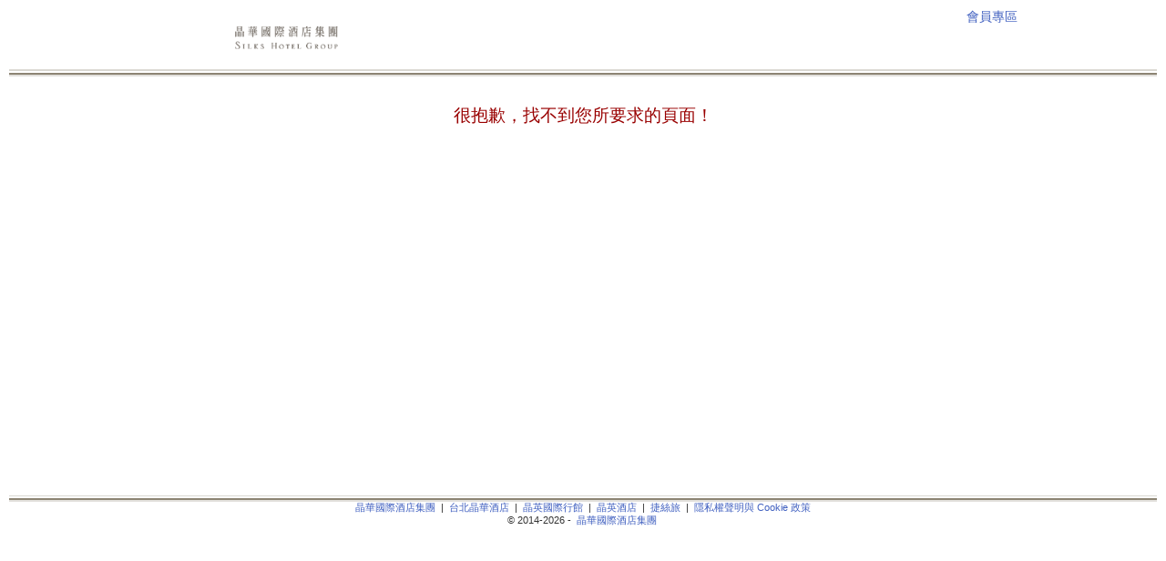

--- FILE ---
content_type: text/html; charset=utf-8
request_url: https://member.silkshotelgroup.com/Home/Notfound
body_size: 4599
content:

<!DOCTYPE HTML PUBLIC "-//W3C//DTD XHTML 1.0 Transitional//EN" "http://www.w3.org/TR/xhtml1/DTD/xhtml1-transitional.dtd">
<html lang="zh-TW">
<head>
    <meta http-equiv="Content-Type" content="text/html; charset=utf-8" />
    <meta http-equiv="Content-Language" content="zh-TW" />
    <meta name="keywords" content="飯店,酒店,訂房,住宿" />
    <meta name="description" content="晶華國際酒店集團-線上訂房系統" />
    <title>晶華國際酒店集團 - 線上訂房</title>
    <link href="/favicon.ico" rel="shortcut icon" type="image/x-icon" />
    

    <!-- Global site tag (gtag.js) - Google Analytics -->
    <script nonce="b4MEXJ3aS3jKSqRK5hxYV9B0+i79A2gOxHC/pKjmX9I=" async="async" src="https://www.googletagmanager.com/gtag/js?id=UA-46680486-1"></script>
    <script nonce="b4MEXJ3aS3jKSqRK5hxYV9B0+i79A2gOxHC/pKjmX9I=">
        window.dataLayer = window.dataLayer || [];
        function gtag() { dataLayer.push(arguments); }
        gtag('js', new Date());

        gtag('config', 'UA-46680486-1');
    </script>

    

    <link href='/Content/jquery-ui.css?v=20260118' nonce='b4MEXJ3aS3jKSqRK5hxYV9B0+i79A2gOxHC/pKjmX9I=' rel='stylesheet'/>
<link href='/Content/Site.css?v=20260118' nonce='b4MEXJ3aS3jKSqRK5hxYV9B0+i79A2gOxHC/pKjmX9I=' rel='stylesheet'/>

    <script src='/Scripts/modernizr-2.6.2.js?v=20260118' nonce='b4MEXJ3aS3jKSqRK5hxYV9B0+i79A2gOxHC/pKjmX9I='></script>

    <script src='/Scripts/jquery-3.7.1.js?v=20260118' nonce='b4MEXJ3aS3jKSqRK5hxYV9B0+i79A2gOxHC/pKjmX9I='></script>
<script src='/Scripts/jquery-ui.js?v=20260118' nonce='b4MEXJ3aS3jKSqRK5hxYV9B0+i79A2gOxHC/pKjmX9I='></script>
<script src='/Scripts/jquery.unobtrusive-ajax.js?v=20260118' nonce='b4MEXJ3aS3jKSqRK5hxYV9B0+i79A2gOxHC/pKjmX9I='></script>
<script src='/Scripts/jquery.validate-1.11.1.js?v=20260118' nonce='b4MEXJ3aS3jKSqRK5hxYV9B0+i79A2gOxHC/pKjmX9I='></script>
<script src='/Scripts/jquery.validate.js?v=20260118' nonce='b4MEXJ3aS3jKSqRK5hxYV9B0+i79A2gOxHC/pKjmX9I='></script>
<script src='/Scripts/jquery.validate.unobtrusive.js?v=20260118' nonce='b4MEXJ3aS3jKSqRK5hxYV9B0+i79A2gOxHC/pKjmX9I='></script>
<script src='/Scripts/jQueryTools/tooltip.js?v=20260118' nonce='b4MEXJ3aS3jKSqRK5hxYV9B0+i79A2gOxHC/pKjmX9I='></script>
<script src='/Scripts/jQueryTools/validator.js?v=20260118' nonce='b4MEXJ3aS3jKSqRK5hxYV9B0+i79A2gOxHC/pKjmX9I='></script>
<script src='/Scripts/jquery.cookie.js?v=20260118' nonce='b4MEXJ3aS3jKSqRK5hxYV9B0+i79A2gOxHC/pKjmX9I='></script>
<script src='/Scripts/MyPlugin.js?v=20260118' nonce='b4MEXJ3aS3jKSqRK5hxYV9B0+i79A2gOxHC/pKjmX9I='></script>

    <script nonce="b4MEXJ3aS3jKSqRK5hxYV9B0+i79A2gOxHC/pKjmX9I=" src="/JS/Load?name=Site"></script>
    
</head>
<body>
    <header>
        <div class="content-wrapper" style="position:relative;">
                <div id="logo">
                    <a href="/FIH" style="margin-left: 80px; padding: 10px;"><img src="/Images/FIH_logo.png" style="width:auto;max-height: 60px;" /></a>
                </div>

            <div id="menu">
                <div id="member">
                                            <a href="/Member/Login">會員專區</a>
                </div>
                
            </div>

        </div>
    </header>
    <div class="line" style="">
        <p></p>
    </div>

    <div id="body">
        <section class="content-wrapper">
            <div class="message-block">
      很抱歉，找不到您所要求的頁面！
</div>

        </section>
    </div>
    <div class="line" style="">
        <p></p>
    </div>
    <footer>
        <div class="content-wrapper">
            <p>
                <a href="https://www.silkshotelgroup.com/tw/" target="_blank">晶華國際酒店集團</a> |
                <a href="http://www.regenthotels.com/tw/regent-taipei" target="_blank">台北晶華酒店</a> |
                <a href="http://www.silks-club.com" target="_blank">晶英國際行館</a> |
                <a href="https://taroko.silksplace.com/tw/" target="_blank">晶英酒店</a> |
                <a href="http://www.justsleep.com.tw" target="_blank">捷絲旅</a> |
                <a href="/Home/Privacy">隱私權聲明與 Cookie 政策</a>
            </p>
            <p>
                &copy; 2014-2026 -
                <a href="https://www.silkshotelgroup.com" target="_blank">晶華國際酒店集團</a>
            </p>
        </div>
    </footer>
    <div id="MessageDialog" style="display:none;">
        <div id="MessageContent" class="ckeditor-board">
        </div>
        <div class="Actions">
            <input type="button" class="Action" value="關閉" />
        </div>
    </div>

    
    

</body>
</html>


--- FILE ---
content_type: text/css
request_url: https://member.silkshotelgroup.com/Content/Site.css?v=20260118
body_size: 47146
content:
/*#region html */
html {
    margin: 0;
    padding: 0;
}

body {
    background-color: #fff;
    color: #333;
    font-size: .85em;
    font-family: 微軟正黑體, Verdana, Helvetica, Sans-Serif;
    margin: 0px 10px;
    padding: 0;
}

header, footer, hgroup, nav, section {
    display: block;
}

a {
    color: #4060c0;
    outline: none;
    padding-left: 3px;
    padding-right: 3px;
    text-decoration: none;
}

img {
    border: none;
    margin: 0;
}

.float-left {
    float: left;
}

.float-right {
    float: right;
}

.clear-fix:after {
    content: ".";
    clear: both;
    display: block;
    height: 0;
    visibility: hidden;
}

h1, h2, h3,
h4, h5, h6 {
    color: #000;
    margin: 0;
    padding-bottom: 0;
}

h1 {
    font-size: 2em;
}

h2 {
    padding: 5px;
    font-size: 1.5em;
    color: #736356;
    background: #c4bdb3;
    text-align: center;
}

h3 {
    font-size: 1.2em;
    color: #736363;
}

h4 {
    font-size: 1.2em;
    color: #000;
}

h5, h6 {
    font-size: 1em;
}

    h5 a:link, h5 a:visited, h5 a:active {
        padding: 0;
        text-decoration: none;
    }

p {
    margin: 0;
}

span {
    color: #333;
}

    span.required {
        font-weight: bold;
        color: #990000;
    }

hr {
    color: #dad8d2;
    border: 0;
    height: 1px;
    background-color: #dad8d2;
}

input.Action, a.Action {
    display: inline-block;
    margin: 3px 0px;
    padding: 4px 6px;
    color: #fff;
    background-color: #8f8277;
    letter-spacing: 2px;
    font-weight: normal;
    border-radius: 3px;
    text-decoration: none;
    width: auto;
}

span.Action {
    display: inline-block;
    margin: 3px 0px;
    padding: 5px 8px;
    color: #fff;
    background-color: #8f8277;
    letter-spacing: 2px;
    font-weight: normal;
    border-radius: 3px;
    text-decoration: none;
    width: auto;
}

::-webkit-input-placeholder {
    color: #cccccc;
    font-style: italic;
    font-size: 0.9em;
}

::-moz-placeholder {
    color: #cccccc;
    font-style: italic;
    font-size: 0.9em;
}
/* firefox 19+ */
:-ms-input-placeholder {
    color: #cccccc;
    font-style: italic;
    font-size: 0.9em;
}
/* ie */
input:-moz-placeholder {
    color: #cccccc;
    font-style: italic;
    font-size: 0.9em;
}
/*#endregion */

/*#region forms */
fieldset {
    border: 1px solid #e2e2e2;
    margin: 0;
    padding: 5px;
}

    fieldset ol {
        padding: 0;
        list-style: none;
    }

        fieldset ol li {
            padding-bottom: 5px;
        }

label {
    display: block;
    font-size: 1.2em;
    font-weight: 600;
}

    label.checkbox {
        display: inline;
        font-size: 1em;
        font-weight: 400;
    }

    label.radio {
        display: inline;
        font-size: 1em;
        font-weight: 400;
        margin-right: 5px;
    }

input, textarea, select {
    border: 1px solid #e2e2e2;
    background: #fff;
    color: #333;
    font-size: 1em;
    margin: 2px;
    padding: 5px;
}

textarea {
    font-family: inherit;
}

    input:focus, textarea:focus select:focus {
        border: 1px solid #7ac0da;
    }

input[type="checkbox"] {
    background: transparent;
    border: inherit;
    width: auto;
}

select {
    min-width: 50px;
}

.date-field {
    width: 80px;
    background-image: url(../Images/date.png);
    background-repeat: no-repeat;
    background-position: 3px center;
    padding-left: 30px;
}
/*#endregion */

/*#region info and errors */
.message-block {
    width: 600px;
    margin: 10px auto;
    padding: 20px;
    color: #990000;
    text-align: center;
    font-size: 1.4em;
    min-height: 400px;
}

.message-info {
    border: 1px solid;
    clear: both;
    padding: 10px 20px;
}

.message-error {
    clear: both;
    color: #e80c4d;
    font-size: 1.1em;
    font-weight: bold;
    margin: 20px 0 10px 0;
}

.message-success {
    color: #7ac0da;
    font-size: 1.3em;
    font-weight: bold;
    margin: 20px 0 10px 0;
}

.error {
    color: #e80c4d;
}

/* styles for validation helpers */
.field-validation-error {
    color: #e80c4d;
    font-weight: bold;
}

.field-validation-valid {
    display: none;
}

input.input-validation-error {
    border: 1px solid #e80c4d;
}

input[type="checkbox"].input-validation-error {
    border: 0 none;
}

.validation-summary-errors {
    color: #e80c4d;
    font-weight: bold;
    font-size: 1.1em;
}

.validation-summary-valid {
    display: none;
}
/*#endregion */

/*#region header */
header {
    padding-bottom: 3px;
    border-bottom: solid 1px #dad8d2;
    overflow: hidden;
}

    header .content-wrapper {
        overflow: hidden;
        padding-top: 10px;
    }

    header #logo {
        display: inline-block;
        float: left;
        width: 250px;
    }

        header #logo a:hover {
            background: none;
        }

    header #menu {
        display: inline-block;
        float: right;
    }

    header #hotels {
        position: absolute;
        bottom: 3px;
        right: 0;
        overflow: hidden;
    }

        header #hotels select {
            color: #6c624b;
            font-size: 1.1em;
            height: 35px;
        }

    header nav {
    }

        header nav ul {
            overflow: hidden;
            margin: 0;
            padding: 0;
            text-align: center;
        }

        header nav li {
            float: right;
            display: inline-block;
            margin-left: 20px;
            list-style: none;
            text-align: right;
        }

        header nav a {
            font-size: 1.1em;
            text-shadow: 1px 1px #eee;
            background: none;
            color: #6c624b;
            text-decoration: none;
        }

            header nav a:hover {
                color: #b68917;
                text-decoration: none;
                background: none;
            }

            header nav a.active {
                text-decoration: none;
                background: none;
                text-shadow: 1px 1px 3px #dcb042;
            }

    header #system {
        position: absolute;
        bottom: 3px;
        right: 0;
        font-size: 1.2em;
        font-weight: 200;
        color: #6c624b;
    }

    header #member {
        text-align: right;
        font-size: 1em;
        font-weight: 200;
        color: #6c624b;
    }



/*#region main layout */

.content-wrapper {
    width: 960px;
    margin: 0 auto;
}

#body {
    clear: both;
    padding: 0px;
}

footer {
    clear: both;
    font-size: .8em;
    height: 100px;
    text-align: center;
}

.line {
    border-top: solid 1px #dad8d2;
    border-bottom: solid 2px #e2e0dc;
}

    .line p {
        background-color: #8c8473;
        height: 2px;
        margin: 2px 0px 0px 0px;
        padding: 0;
    }
/*#endregion */

/*#region SearchBox */
#SearchBox {
    display: inline-block;
    width: 300px;
    background-color: #fff;
    border: solid 1px #dad8d2;
    font-size: 1em;
    border-radius: 5px;
    line-height: 30px;
    opacity: 0.94;
}

    #SearchBox .Title {
        border-bottom: solid 1px #dad8d2;
        background-color: #e9e8e4;
        color: #736363;
        padding: 0px 10px;
        text-align: center;
    }

    #SearchBox .Condition {
        padding: 5px 10px 0px 5px;
    }

        #SearchBox .Condition ul.ChildCondition {
            margin: 0;
            padding-left: 75px;
            padding-top: 0;
            padding-bottom: 0;
            list-style: none;
        }

            #SearchBox .Condition ul.ChildCondition li {
                margin: 0;
                padding: 0;
                max-width: 200px;
            }

    #SearchBox span {
        margin-left: 5px;
    }

    #SearchBox .Actions {
        overflow: hidden;
        text-align: right;
        padding: 0px 10px 5px 0px;
    }

    #SearchBox .Action {
        font-size: 1.2em;
        padding: 6px 8px;
    }
/*#endregion */

/*#region MemberMenu */
#MemberMenu {
    margin: 0px auto 10px;
    padding: 0;
    overflow: hidden;
    width: 800px;
}

    #MemberMenu ul {
        margin: 0;
        padding: 0;
    }

    #MemberMenu li {
        display: inline-block;
        float: left;
        border: solid 1px #dad8d2;
        background-color: #e9e8e4;
        color: #736363;
        width: 192px;
        padding: 4px;
        text-align: center;
        margin: 0;
    }

    #MemberMenu a {
        color: #736363;
        font-size: 1em;
        letter-spacing: 2px;
    }
/*#endregion */

/*#region Home */
#HomeBanners {
    position: relative;
    width: 960px;
    height: 392px;
    margin-top: 10px;
    overflow: hidden;
}

    #HomeBanners figure {
        position: absolute;
        left: 0;
        top: 0;
        margin: 0;
        padding: 0;
    }

    #HomeBanners img {
        width: 100%;
    }

    #HomeBanners .next, #HomeBanners .prev {
        display: inline-block;
        position: absolute;
        z-index: 100;
        bottom: 10px;
        padding: 0px 10px 10px 10px;
        border-radius: 3px;
        line-height: 20px;
        color: #fff;
        background: rgba(0,0,0, .6);
        opacity: .8;
        font-size: 2em;
        user-select: none;
    }

        #HomeBanners .next:hover, #HomeBanners .prev:hover {
            cursor: pointer;
            opacity: 1;
        }

    #HomeBanners .next {
        right: 10px;
    }

    #HomeBanners .prev {
        left: 10px;
    }

    #HomeBanners #SearchBox {
        z-index: 100;
        position: absolute;
        top: 10px;
        left: 10px;
    }

#PackageBanners {
    overflow: hidden;
}

    #PackageBanners .CategoryTitle {
        border-bottom: solid 1px #8f8277;
        margin: 5px 0px;
        clear: both;
    }

        #PackageBanners .CategoryTitle span {
            display: inline-block;
            padding: 6px;
            color: #fff;
            background-color: #8f8277;
            border-radius: 3px 3px 0px 0px;
            min-width: 95px;
            text-align: center;
        }

.PackageSection {
    display: inline-block;
    width: 475px;
    vertical-align: top;
}

    .PackageSection:first-child {
        margin-right: 4px;
    }


.PackageBanner {
    display: inline-block;
    width: 476px;
    margin-bottom: 4px;
    vertical-align: top;
}

    .PackageBanner .block {
        padding: 4px;
        border: solid 1px #dad8d2;
        border-radius: 3px;
    }

    .PackageBanner .Image {
        display: inline-block;
        width: 113px;
        vertical-align: top;
        margin: 0;
        padding: 0;
    }

    .PackageBanner img {
        width: 100%;
    }

    .PackageBanner .Content {
        display: inline-block;
        width: 348px;
        vertical-align: top;
        margin: 0;
        padding: 0;
    }

    .PackageBanner h3 {
        font-size: 1.1em;
        color: #000;
        font-weight: bold;
    }

    .PackageBanner ul {
        margin: 0px 0px 0px 10px;
        padding: 0;
    }

    .PackageBanner li {
        list-style-type: none;
        margin: 3px 0px 0px 0px;
        padding: 0;
    }

    .PackageBanner a {
        text-decoration: none;
    }

    .PackageBanner .title {
        display: inline-block;
        font-size: 1.1em;
        color: #736363;
    }

    .PackageBanner .price {
        display: inline-block;
        font-size: 1.1em;
        color: #000;
        font-weight: normal;
        text-shadow: 1px 1px #eee;
    }

    .PackageBanner .description {
        margin: 0;
        padding: 2px 0px 0px 0px;
        color: #000;
    }

        .PackageBanner .description li {
            list-style-type: square;
            margin: 2px 0px 0px 18px;
        }
/*#endregion */

/*#region Privacy */
#PrivacyContainer {
    width: 800px;
    margin: 10px auto;
}
/*#endregion */

/*#region Search Page */
#SearchContainer {
    position: relative;
    vertical-align: top;
    overflow: hidden;
}

    #SearchContainer #SearchBox {
        float: left;
        top: 0;
    }

#PackageSearch {
    width: 100%;
    max-width: 640px;
    float: right;
}

    #PackageSearch .PackageBlock {
        overflow: hidden;
        margin-bottom: 8px;
        border: solid 1px #dad8d2;
    }

    #PackageSearch .PriceBlock {
        float: right;
        overflow: hidden;
        width: 130px;
        text-align: right;
    }

    #PackageSearch .PriceDesc {
    }

    #PackageSearch .Price {
        color: #000;
        font-size: 1.2em;
        font-weight: bold;
    }

    #PackageSearch .Fees {
        font-size: 0.9em;
    }

    #PackageSearch .Actions {
        overflow: hidden;
    }

    #PackageSearch .Available span {
        color: #cc0000;
    }

    #PackageSearch .OutOfDate span {
        margin: 4px;
        color: #cc0000;
        text-align: center;
    }

    #PackageSearch .NotSuitable span {
        margin: 4px;
        color: #cc0000;
        text-align: center;
    }

    #PackageSearch .Package {
        overflow: hidden;
        padding: 6px;
        background-color: #eaeaea;
    }

        #PackageSearch .Package .Content {
            float: left;
            width: 490px;
            position: relative;
            min-height: 50px;
        }

        #PackageSearch .Package .Introduction ul {
            margin: 0;
            padding: 0px 0px 0px 28px;
        }

    #PackageSearch .RoomType {
        overflow: hidden;
        padding: 4px 6px;
        border-bottom: solid 1px #dad8d2;
    }

        #PackageSearch .RoomType .Photo {
            float: left;
            width: 222px;
        }

            #PackageSearch .RoomType .Photo img {
                width: 214px;
            }

        #PackageSearch .RoomType .Content {
            float: left;
            width: 270px;
        }

        #PackageSearch .RoomType a.RoomDetails {
            color: #4060c0;
            float: left;
            width: 310px;
        }

/*#endregion */

/*#region  Room Dialog */

#RoomDialog .RoomTypeDetails {
    overflow: hidden;
    margin: 0;
    padding: 0;
}

#RoomDialog .Room {
    margin: 3px 0px;
    padding: 3px 0px;
    border-top: solid 1px #dad8d2;
    border-bottom: solid 1px #dad8d2;
    overflow: hidden;
}

#RoomDialog .Photo {
    float: left;
    width: 500px;
}

    #RoomDialog .Photo img {
        width: 490px;
    }

#RoomDialog p {
    margin-top: 5px;
}

#RoomDialog .Content {
    float: left;
    width: 365px;
}

#RoomDialog .Equipments {
}

#RoomDialog h5 {
    display: block;
    margin: 2px 0px;
}

#RoomDialog .Equipment {
    display: inline-block;
    width: 170px;
    height: 30px;
    margin-right: 5px;
}

    #RoomDialog .Equipment img {
        width: 30px;
    }

    #RoomDialog .Equipment span {
        display: inline-block;
        line-height: 30px;
        vertical-align: top;
    }

#RoomDialog .Actions {
    text-align: right;
    padding-top: 3px;
}
/*#endregion */

/*#region  Package Details */
#PackageDetail {
    overflow: hidden;
    width: 960px;
    margin-bottom: 8px;
    border: solid 1px #dad8d2;
    box-shadow: 2px 2px rgba(80%,80%,80%,0.5);
    padding: 10px;
}

    #PackageDetail .Image img {
        width: 960px;
    }


    #PackageDetail .Package {
        overflow: hidden;
        padding: 6px;
    }

    #PackageDetail h3 {
        color: #000;
    }

    #PackageDetail .PriceBlock {
        float: right;
        width: 174px;
        text-align: right;
    }

    #PackageDetail .PriceDesc {
    }

    #PackageDetail .Guest {
    }

    #PackageDetail .Price {
        color: #000;
        font-size: 1.2em;
        font-weight: bold;
    }

    #PackageDetail .Fees {
        font-size: 0.9em;
    }

    #PackageDetail .Head {
        margin-top: 5px;
    }

    #PackageDetail .Period {
        font-size: 1.1em;
        margin: 5px 5px 0px 5px;
        color: #990000;
    }

    #PackageDetail ul {
        margin: 0;
        padding: 0px 0px 0px 20px;
    }

    #PackageDetail .Introduction {
        font-size: 1.1em;
        margin: 10px 5px 0px 5px;
    }

    #PackageDetail .Description {
        font-size: 1.1em;
        margin: 10px 5px 0px 5px;
    }

    #PackageDetail .RoomTypes {
        border-top: solid 1px #dad8d2;
    }

    #PackageDetail .RoomType {
        overflow: hidden;
        padding: 4px 4px 2px 4px;
        border-bottom: solid 1px #dad8d2;
    }

        #PackageDetail .RoomType .Photo {
            float: left;
            width: 222px;
        }

            #PackageDetail .RoomType .Photo img {
                width: 214px;
            }

        #PackageDetail .RoomType .Content {
            float: left;
            width: 490px;
        }

        #PackageDetail .RoomType .Equipments {
            margin-top: 5px;
        }

            #PackageDetail .RoomType .Equipments img {
                width: 32px;
            }

    #PackageDetail .Actions {
        overflow: hidden;
        margin: 5px;
        padding: 4px 0px;
    }

    #PackageDetail #RoomRates {
        margin-bottom: 10px;
    }

    #PackageDetail .Calendar {
        border: solid 1px #ccc;
        border-collapse: collapse;
    }

    #PackageDetail .YearMonth {
        text-align: right;
        padding: 4px;
    }

        #PackageDetail .YearMonth select {
            font-size: 1.2em;
            padding: 4px;
        }

    #PackageDetail .Week {
        width: 100px;
        height: 20px;
        border: solid 1px #ccc;
        padding: 4px;
        text-align: center;
    }

    #PackageDetail .Weekend {
        color: #d73a11;
    }

    #PackageDetail .Day {
        height: 74px;
        border: solid 1px #ccc;
        padding: 0px;
        text-align: center;
        vertical-align: top;
        cursor: pointer;
    }

        #PackageDetail .Day[active] {
            background-color: #ffeeee;
        }

        #PackageDetail .Day .Date {
            margin: 0;
            padding: 4px;
            background: #ececec;
            text-align: center;
        }

        #PackageDetail .Day .OutOfDate {
            margin: 0px;
            color: #cc0000;
            text-align: center;
            height: 58px;
            background-color: #d9d9d9;
        }

        #PackageDetail .Day .NotSuitable {
            margin: 4px;
            color: #cc0000;
            text-align: center;
            height: 35px;
            padding-top: 15px;
        }

        #PackageDetail .Day .Full {
            margin: 4px;
            color: #cc0000;
            text-align: center;
            padding-top: 30px;
            height: 20px;
        }

        #PackageDetail .Day .Wait {
            margin: 4px;
            color: #cc0000;
            text-align: center;
        }

        #PackageDetail .Day .Available {
            margin: 4px;
            color: #000;
            text-align: center;
        }

        #PackageDetail .Day .Price {
            margin: 4px;
            color: #000;
            text-align: center;
            font-size: 1em;
        }

    #PackageDetail ul.ChildCondition {
        margin: 0;
        padding-left: 0px;
        padding-top: 0;
        padding-bottom: 0;
        list-style: none;
    }

        #PackageDetail ul.ChildCondition li {
            margin: 0;
            padding: 0;
            max-width: 170px;
            font-size: 0.9em;
        }
/*#endregion */

/*#region RoomBooking */

#RoomBooking {
    overflow: hidden;
    width: 900px;
    margin-bottom: 8px;
    border: solid 1px #dad8d2;
    box-shadow: 2px 2px rgba(80%,80%,80%,0.5);
    padding: 10px;
}

    #RoomBooking h3 {
        font-size: 1.5em;
        color: #fff;
        background: #d73a11;
        padding: 5px;
    }

    #RoomBooking #RoomTypes {
        margin-bottom: 10px;
    }

    #RoomBooking .RoomType h4 {
        margin: 0;
    }

    #RoomBooking .RoomType {
        overflow: hidden;
    }

        #RoomBooking .RoomType .Photo {
            float: left;
        }

            #RoomBooking .RoomType .Photo img {
                width: 320px;
            }

        #RoomBooking .RoomType .Content {
            float: right;
            width: 520px;
        }

        #RoomBooking .RoomType .Introduction {
        }

        #RoomBooking .RoomType .Equipments {
            margin-top: 5px;
        }

            #RoomBooking .RoomType .Equipments img {
                width: 32px;
            }

    #RoomBooking #RoomRates {
        margin-bottom: 10px;
    }

    #RoomBooking .Calendar {
        border: solid 1px #ccc;
        border-collapse: collapse;
    }

    #RoomBooking .YearMonth {
        text-align: center;
    }

        #RoomBooking .YearMonth select {
            font-size: 1.2em;
            padding: 4px;
        }

    #RoomBooking .Week {
        width: 120px;
        height: 20px;
        border: solid 1px #ccc;
        padding: 4px;
        text-align: center;
    }

    #RoomBooking .Weekend {
        color: #d73a11;
    }

    #RoomBooking .Day {
        height: 74px;
        border: solid 1px #ccc;
        padding: 0px;
        text-align: center;
        vertical-align: top;
        cursor: pointer;
    }

        #RoomBooking .Day .Date {
            margin: 0;
            padding: 4px;
            background: #ececec;
            text-align: center;
        }

        #RoomBooking .Day .Full {
            margin: 4px;
            color: #d73a11;
            text-align: center;
        }

        #RoomBooking .Day .Available {
            margin: 4px;
            color: #0089d3;
            text-align: center;
        }

        #RoomBooking .Day .Price {
            margin: 4px;
            color: #0089d3;
            text-align: center;
        }

    #RoomBooking #Items table {
        border-collapse: collapse;
        margin: 5px 0px 15px 0px;
    }

    #RoomBooking #Items td, #RoomBooking #Items th {
        border: solid 1px #ccc;
        padding: 4px;
        text-align: center;
        font-size: 1em;
    }

    #RoomBooking #Items th {
        background: #ececec;
    }

    #RoomBooking #Items td.Name {
        text-align: left;
        min-width: 200px;
    }

    #RoomBooking #Items td.Date {
        text-align: center;
        min-width: 90px;
    }

    #RoomBooking #Items td.Qty {
        text-align: right;
        min-width: 60px;
    }

    #RoomBooking #Items td.Price {
        text-align: right;
        min-width: 60px;
    }

    #RoomBooking #Items th.Delete, #RoomBooking #Items td.Delete, #RoomBooking #Items td.Checkout {
        text-align: left;
        border: none;
        background: none;
    }

    #RoomBooking a.DeleteItem, #RoomBooking a.DeleteOption {
        margin: 2px;
        padding: 2px 6px;
        background: #ececec;
        letter-spacing: 2px;
        font-weight: normal;
        border-radius: 3px;
        text-decoration: none;
        width: auto;
    }

    #RoomBooking #Items td.Total {
        text-align: right;
        color: #d73a11;
    }

#RoomDialog table {
    border-collapse: collapse;
    width: 400px;
    margin: 5px 0px 15px 0px;
}

#RoomDialog td, #RoomDialog th {
    border: solid 1px #ccc;
    padding: 4px;
    text-align: center;
    font-size: 1em;
}

#RoomDialog th {
    background: #ececec;
}

#RoomDialog select {
    padding: 4px;
    font-size: 1em;
}

#RoomDialog .Memo input {
    height: 80px;
}

#RoomDialog .Buttons {
    text-align: center;
}
/*#endregion */

/*#region Block */

.Block {
    border: solid 1px #dad8d2;
    border-radius: 5px;
    margin-bottom: 10px;
    padding: 0px 0px 10px 0px;
}

.BlockTitle {
    border-bottom: solid 1px #dad8d2;
    background-color: #e9e8e4;
    color: #736363;
    padding: 5px;
    text-align: center;
}

.BlockContent {
    padding: 5px 10px;
}

.FieldBlock {
    display: inline-block;
}

    .FieldBlock .Label, .FieldBlock .Field {
        display: inline-block;
    }

    .FieldBlock .Label {
        text-align: right;
        margin-right: 5px;
    }

    .FieldBlock .SubLabel {
        display: inline-block;
        margin-right: 0px 5px 0px 20px;
    }

.Actions {
    overflow: hidden;
    text-align: right;
}

.ReservationItem {
    overflow: hidden;
    margin-bottom: 8px;
    padding: 4px;
    border: solid 1px #dad8d2;
    box-shadow: 2px 2px rgba(80%,80%,80%,0.5);
}

    .ReservationItem .Photo {
        float: left;
        width: 222px;
    }

        .ReservationItem .Photo img {
            width: 214px;
        }

    .ReservationItem .Content {
        float: left;
        width: 310px;
        padding: 0;
    }

        .ReservationItem .Content ul {
            margin: 0;
            padding: 0px 0px 0px 28px;
        }

.PriceBlock {
    float: right;
    overflow: hidden;
    width: 100px;
    text-align: right;
}

.Price {
    color: #000;
    font-size: 1.2em;
    font-weight: bold;
}

.Fees {
    font-size: 0.9em;
}

#Total {
    overflow: hidden;
    padding: 0px 4px;
}

#TotalPrice {
    width: 180px;
}
/*#endregion */

/*#region Checkout */
#CheckoutContainer {
    overflow: hidden;
}

    #CheckoutContainer #MemberBox {
        float: left;
        min-width: 280px;
        top: 105px;
        position: fixed;
        background: #fff;
    }

        #CheckoutContainer #MemberBox .Action {
            padding: 6px 8px;
        }

    #CheckoutContainer .Block {
        border: solid 1px #dad8d2;
        border-radius: 5px;
        margin-bottom: 10px;
        padding: 0px 0px 10px 0px;
    }

    #CheckoutContainer .BlockTitle {
        border-bottom: solid 1px #dad8d2;
        background-color: #e9e8e4;
        color: #736363;
        padding: 5px;
        text-align: center;
    }

    #CheckoutContainer .BlockContent {
        padding: 5px 10px;
    }

    #CheckoutContainer .FieldBlock {
        display: inline-block;
    }

        #CheckoutContainer .FieldBlock .Label, #CheckoutContainer .FieldBlock .Field {
            display: inline-block;
        }

        #CheckoutContainer .FieldBlock .Label {
            min-width: 40px;
            text-align: right;
            margin-right: 5px;
        }

    #CheckoutContainer #ContactBlock .Label,
    #CheckoutContainer #GuestBlock .Label,
    #CheckoutContainer #EmployeeBlock .Label {
        min-width: 75px;
        text-align: right;
        margin-right: 5px;
    }

    #CheckoutContainer #ContactBlock .SubLabel, #CheckoutContainer #GuestBlock .SubLabel {
        display: inline-block;
        margin-right: 0px 5px 0px 20px;
    }

    #CheckoutContainer .Actions {
        overflow: hidden;
        text-align: right;
    }

    #CheckoutContainer #Checkout {
        width: 670px;
        float: right;
        vertical-align: top;
    }

#Checkout .ReservationItem {
    overflow: hidden;
    margin-bottom: 8px;
    padding: 4px;
    border: solid 1px #dad8d2;
    box-shadow: 2px 2px rgba(80%,80%,80%,0.5);
}

    #Checkout .ReservationItem .Photo {
        float: left;
        width: 222px;
    }

        #Checkout .ReservationItem .Photo img {
            width: 214px;
        }

    #Checkout .ReservationItem .Content {
        float: left;
        width: 290px;
        padding: 0;
    }

        #Checkout .ReservationItem .Content ul {
            margin: 0;
            padding: 0px 0px 0px 28px;
        }

#Checkout .PriceBlock {
    float: right;
    overflow: hidden;
    width: 120px;
    text-align: right;
}

#Checkout .Price {
    color: #000;
    font-size: 1.2em;
    font-weight: bold;
}

#Checkout .Fees {
    font-size: 0.9em;
}

#Checkout #Total {
    overflow: hidden;
    padding: 0px 4px;
}

#Checkout #TotalPrice {
    width: 300px;
}

#Checkout #MoreRoom {
    padding: 0px 4px;
}

#Checkout #ContactBlock, #Checkout #GuestBlock, #Checkout #InvoiceBlock {
    width: 656px;
    margin-bottom: 10px;
}

#Checkout #ConfirmReservation {
    padding-left: 4px;
}

    #Checkout #ConfirmReservation input {
        background-color: #990000;
    }

#CheckoutContainer select {
    font-size: 1em;
    color: #333;
    padding: 6px;
    border: solid 1px #e2e2e2;
}

#CheckoutContainer #CancelPolicy {
    margin-top: 5px;
    padding-top: 5px;
    border-top: solid 1px #e2e2e2;
}

#CheckoutContainer ul {
    margin: 0;
}
/*#endregion */

/*#region OptionsDialog */
#OptionsDialog table {
    border-collapse: collapse;
    margin: 5px 0px 15px 0px;
    width: 100%;
}

#OptionsDialog td, #OptionsDialog th {
    border: solid 1px #ccc;
    padding: 4px;
    text-align: center;
    font-size: 1em;
}

#OptionsDialog th {
    background: #ececec;
}

#OptionsDialog td.Item {
    width: 170px;
}

#OptionsDialog .Title {
    text-align: left;
}

#OptionsDialog td.Price {
    width: 80px;
    text-align: right;
}

#OptionsDialog td.Qty {
    width: 60px;
    text-align: right;
}

#OptionsDialog td.Memo {
    text-align: left;
    font-size: 0.9em;
}

#OptionsDialog a {
    color: #4060c0;
}

#OptionsDialog textarea {
    width: 98%;
    height: 80px;
}

#OptionsDialog .Actions {
    text-align: right;
}
/*#endregion */

/*#region MemberTermsDialog */
#MemberTermsContent {
    width: 770px;
    height: 600px;
    overflow: auto;
    font-size: 0.9em;
    margin-bottom: 5px;
}
/*#endregion */

/*#region PriceDetailsDialog */
#PriceDetailsDialog table {
    border-collapse: collapse;
    margin: 5px 0px 15px 0px;
    width: 100%;
}

#PriceDetailsDialog td, #PriceDetailsDialog th {
    border: solid 1px #ccc;
    padding: 4px;
    text-align: center;
    font-size: 1em;
}

#PriceDetailsDialog th {
    background: #ececec;
}

#PriceDetailsDialog td.Item {
    text-align: left;
}

#PriceDetailsDialog td.Guest {
    width: 40px;
    text-align: center;
}

#PriceDetailsDialog td.RoomPrice {
    width: 80px;
    text-align: right;
}

#PriceDetailsDialog td.Fees {
    width: 80px;
    text-align: right;
}

#PriceDetailsDialog td.Total {
    width: 80px;
    text-align: right;
}

#PriceDetailsDialog .Actions {
    text-align: right;
}
/*#endregion */

/*#region SPTKBusTimetable */
#SPTKBusTimetable #TimetableContainer {
    margin-top: 5px;
    width: 100%;
    border: solid 1px #ccc;
    border-collapse: collapse;
}

    #SPTKBusTimetable #TimetableContainer th {
        border: solid 1px #ccc;
        background-color: #f6f6f6;
        color: #736363;
    }

#SPTKBusTimetable .Timetable {
    width: 100%;
}

    #SPTKBusTimetable .Timetable td, #SPTKBusTimetable .Timetable th {
        text-align: center;
    }

    #SPTKBusTimetable .Timetable tr {
        background-color: #fff;
    }

        #SPTKBusTimetable .Timetable tr.active {
            background-color: #ececec;
        }
/*#endregion */

/*#region SPTKHalfDay */
#SPTKHalfDay #HalfDayContainer {
    margin-top: 5px;
}

/*#endregion */

/*#region Downpay */
#DownpayContainer {
    overflow: hidden;
}

    #DownpayContainer .Block {
        border: solid 1px #dad8d2;
        border-radius: 5px;
        margin-bottom: 10px;
        padding: 0px 0px 10px 0px;
    }

    #DownpayContainer .BlockTitle {
        border-bottom: solid 1px #dad8d2;
        background-color: #e9e8e4;
        color: #736363;
        padding: 5px;
        text-align: center;
    }

    #DownpayContainer .BlockContent {
        padding: 5px 10px;
    }

    #DownpayContainer .FieldBlock {
        display: inline-block;
    }

        #DownpayContainer .FieldBlock .Label, #DownpayContainer .FieldBlock .Field {
            display: inline-block;
        }

        #DownpayContainer .FieldBlock .Label {
            min-width: 100px;
            text-align: right;
            margin-right: 5px;
        }

    #DownpayContainer .Actions {
        overflow: hidden;
        text-align: center;
    }

    #DownpayContainer #Downpay {
        width: 690px;
        float: right;
        vertical-align: top;
    }

#Downpay .ReservationItem {
    overflow: hidden;
    margin-bottom: 8px;
    padding: 4px;
    border: solid 1px #dad8d2;
    box-shadow: 2px 2px rgba(80%,80%,80%,0.5);
}

    #Downpay .ReservationItem .Photo {
        float: left;
        width: 222px;
    }

        #Downpay .ReservationItem .Photo img {
            width: 214px;
        }

    #Downpay .ReservationItem .Content {
        float: left;
        width: 310px;
        padding: 0;
    }

        #Downpay .ReservationItem .Content ul {
            margin: 0;
            padding: 0px 0px 0px 28px;
        }

#Downpay .PriceBlock {
    float: right;
    overflow: hidden;
    width: 100px;
    text-align: right;
}

#Downpay .Price {
    color: #000;
    font-size: 1.2em;
    font-weight: bold;
}

#Downpay .Fees {
    font-size: 0.9em;
}

#Downpay #Total {
    overflow: hidden;
    padding: 0px 4px;
}

#Downpay #TotalPrice {
    width: 150px;
}

#Downpay #ConfirmDownpay {
    padding-left: 4px;
    text-align: right;
}

    #Downpay #ConfirmDownpay input.Action[type=submit] {
        background-color: #990000;
    }

#DownpayContainer select {
    font-size: 1em;
    color: #333;
    padding: 6px;
    border: solid 1px #e2e2e2;
}

#DownpayContainer #CancelPolicy {
    margin-top: 5px;
    padding-top: 5px;
    border-top: solid 1px #e2e2e2;
}

#DownpayContainer ul {
    margin: 0;
}
/*#endregion */

/*#region Cancel */

#CancelContainer #Cancel {
    width: 690px;
    margin: 0px auto;
}

#CancelContainer .FieldBlock .Label {
    min-width: 60px;
}

#CancelContainer fieldset {
    text-align: center;
    border: none;
}

#CancelContainer .Actions {
    text-align: center;
}

#CancelContainer .Message {
    color: #ff0000;
}

#CancelContainer input[type='submit'] {
    background-color: #990000;
}
/*#endregion */

/*#region CancelConfirm */

.CancelConfirmContainer .CancelConfirm {
    width: 690px;
    margin: 0px auto;
}

.CancelConfirmContainer .FieldBlock .Label {
    text-align: left;
    display: block;
}

.CancelConfirmContainer textarea {
    width: 650px;
    height: 100px;
}

.CancelConfirmContainer .Forfeit {
    color: #ff0000;
}

.CancelConfirmContainer .Message {
    color: #ff0000;
}

.CancelConfirmContainer input[type='submit'] {
    background-color: #990000;
}
/*#endregion */

/*#region Confirmation */
.ConfirmationContainer {
    width: 700px;
    margin: 0 auto;
    padding: 0;
    border: solid 1px #dad8d2;
    box-shadow: 2px 2px rgba(80%,80%,80%,0.5);
}

    .ConfirmationContainer .Confirmation {
        padding: 0px 20px;
    }

    .ConfirmationContainer .Image img {
        width: 100%;
    }

    .ConfirmationContainer .Section {
        border-bottom: solid 1px #8f8277;
        margin: 5px 0px;
        clear: both;
    }

        .ConfirmationContainer .Section span {
            display: inline-block;
            padding: 4px 6px;
            color: #fff;
            background-color: #8f8277;
            border-radius: 3px 3px 0px 0px;
            min-width: 95px;
            text-align: center;
        }

            .ConfirmationContainer .Section span.Tips {
                color: #990000;
                background-color: transparent;
            }

    .ConfirmationContainer .Greeting {
        margin: 10px 0px;
    }

    .ConfirmationContainer .ReservationItem {
        overflow: hidden;
        margin-bottom: 8px;
        padding: 4px;
        border: solid 1px #dad8d2;
    }

    .ConfirmationContainer .Block {
        overflow: hidden;
        border-bottom: solid 1px #e2e2e2;
        margin: 5px 0px;
    }

    .ConfirmationContainer .Photo {
        float: left;
        width: 222px;
        margin: 0;
        padding: 0;
    }

        .ConfirmationContainer .Photo img {
            width: 214px;
        }

    .ConfirmationContainer .Content {
        float: left;
        width: 436px;
        margin: 0;
        padding: 0;
    }

        .ConfirmationContainer .Content ul {
            margin: 0;
            padding: 0px 0px 0px 18px;
        }

    .ConfirmationContainer .ReservationItem .Content {
        width: 290px;
    }

    .ConfirmationContainer .PriceBlock {
        float: right;
        overflow: hidden;
        width: 120px;
        text-align: right;
    }

    .ConfirmationContainer .TotalPrice .PriceBlock {
        width: 200px;
    }

    .ConfirmationContainer .Price {
        color: #000;
        font-size: 1.2em;
        font-weight: bold;
    }

    .ConfirmationContainer .Fees {
        font-size: 0.9em;
    }

    .ConfirmationContainer #TotalPrice {
        width: 300px;
    }

    .ConfirmationContainer #Forfeit {
        color: #ff0000;
    }

    .ConfirmationContainer #HotelInfo td, .ConfirmationContainer #HotelInfo th {
        font-weight: normal;
        padding: 2px;
        vertical-align: top;
    }

    .ConfirmationContainer a {
        text-decoration: none;
        color: #000099;
    }

    .ConfirmationContainer #CancelPolicy {
        margin-top: 5px;
        padding-top: 5px;
        border-top: solid 1px #e2e2e2;
    }

    .ConfirmationContainer ul {
        margin: 0;
    }
/*#endregion */

/*#region Member */

#MemberPasswordContainer {
    width: 400px;
    margin: 10px auto;
}

    #MemberPasswordContainer .Label {
        min-width: 90px;
    }

/*#endregion */

/*#region Survey */
#Survey {
    width: 700px;
    margin: 10px auto;
    padding: 20px;
}

    #Survey table {
        width: 100%;
    }

    #Survey textarea {
        width: 96%;
    }

    #Survey tr.alt {
        background-color: #f0f0f0;
    }

    #Survey td {
        vertical-align: top;
    }

    #Survey .question {
        display: inline-block;
        min-width: 310px;
    }

    #Survey .answers {
        display: inline-block;
        padding: 4px 0;
    }

    #Survey .answer {
        display: inline-block;
        padding-right: 8px;
    }
/*#endregion */

/*#region SurveyCommentCard */
#CommentCard {
    width: 700px;
    margin: 10px auto;
    padding: 20px;
}

    #CommentCard textarea {
        width: 96%;
    }

    #CommentCard span {
        display: inline-block;
    }

    #CommentCard td {
        vertical-align: top;
        text-align: center;
        min-width: 65px;
    }

        #CommentCard td.QuestionTitle {
            max-width: 20px;
        }

        #CommentCard td.leftQuestion {
            text-align: left;
            width: 240px;
        }

    #CommentCard div {
        text-align: left;
        padding-bottom: 10px;
    }

    #CommentCard .block {
    }

    #CommentCard .QuestionTitle {
        font-size: 1.2em;
    }

    #CommentCard .QuestionSubTitle {
        font-size: 1.1em;
        font-weight: 600;
        margin: 0 auto;
        padding: 0;
    }

    #CommentCard .PersonalInfo {
        min-width: 180px;
    }
/*#endregion */

/*#region Downpay2*/
div#Downpay #ConfirmDownpay .Action {
    display: inline-block;
    margin: 3px 6px;
    padding: 4px 6px;
    background-color: #fff;
    border: solid 1px #e2e2e2;
    letter-spacing: 2px;
    border-radius: 3px;
    min-width: 70px;
}

    div#Downpay #ConfirmDownpay .Action .CardTitle {
        color: #736363;
        margin-bottom: 5px;
    }

    div#Downpay #ConfirmDownpay .Action .CardImg {
        padding: 0px 6px;
    }

    div#Downpay #ConfirmDownpay .Action img {
        max-height: 35px;
    }
/*#endregion*/

/*#region VoucherDetails*/
#VoucherDetail {
}

    #VoucherDetail .Image img {
        width: 100%;
    }

    #VoucherDetail .Content {
        display: inline-block;
        padding-top: 10px;
    }

        #VoucherDetail .Content .Head {
            display: inline-block;
            padding: 5px 0 5px 15px;
            width: 100%;
        }

        #VoucherDetail .Content .HomeBanners {
            display: inline-block;
            margin: 5px 15px 15px 15px;
            width: 300px;
        }

        #VoucherDetail .Content .Introduction {
            display: inline-block;
            margin: 0;
            width: 570px;
            height: 262px;
            font-size: 1em;
            letter-spacing: 0.1em;
            vertical-align: top;
            padding: 10px;
        }

            #VoucherDetail .Content .Introduction ul {
                padding-left: 30px;
            }

                #VoucherDetail .Content .Introduction ul li {
                    list-style-type: decimal;
                }

            #VoucherDetail .Content .Introduction p {
                margin-bottom: 10px;
            }

            #VoucherDetail .Content .Introduction .Note {
                display: inline-block;
                margin-top: 80px;
                color: red;
            }
/*#endregion*/

/*#region THSR*/
/*Info*/
#THSRInfo .Image img {
    width: 100%;
}

#THSRInfo .THRSproject_notice {
    width: 94%;
    margin: 25px 25px 0;
    display: inline-block;
}


#THSRExplanation {
    color: rgb(0, 0, 0);
    margin: 0;
}

    #THSRExplanation li {
        padding-top: 10px;
    }

    #THSRExplanation ul {
        list-style-type: decimal;
        padding-left: 20px;
    }

        #THSRExplanation ul li {
            padding: 0;
        }

        #THSRExplanation ul ul {
            list-style-type: square;
            padding-left: 20px;
        }
/*Search*/
#THSRTitle {
    border-bottom: solid 1px #dad8d2;
    background-color: #e9e8e4;
    color: #736363;
    margin-top: 20px;
    padding: 5px;
    text-align: center;
}

#THRS_notice {
    width: 70%;
    margin: 0;
    padding: 5px;
    display: inline-block;
}

#THRS_search {
    width: 26%;
    margin: 0;
    padding: 5px;
    display: inline-block;
    vertical-align: top;
}

#THSR .Content {
    display: inline-block;
    width: 100%;
    margin: 0;
    padding: 0;
}

.THRSsearchTitle {
    text-align: right;
}

.THRSsearchSelect {
    width: 125px;
}

#THRS_notice fieldset, #THRS_search fieldset {
    width: 99%;
    min-height: 415px;
    margin: 2px;
}

#THRS_notice ul {
    padding-right: 10px;
}

#THSR table {
    width: 100%;
}

    #THSR table td {
        height: 100%;
    }

/*Checkout*/


.THRS_car {
    min-width: 350px;
    vertical-align: top;
}


.THSR_cartitle {
    background-color: #e9e8e4;
}

.THRS_car table {
    width: 100%;
    border-collapse: collapse;
    text-align: center;
}

.THRS_car td {
    height: 39px;
    padding: 3px 0;
}

.THRS_ticket {
    min-width: 219px;
    vertical-align: top;
}

    .THRS_ticket table {
        width: 100%;
    }

.cartable1 {
    width: 29%;
}

.cartable2 {
    width: 19%;
}

.cartable3 {
    width: 14%;
}



.ticketTable1 {
    width: 33%;
    text-align: left;
}

.ticketTable2 {
    width: 33%;
    text-align: center;
}

.ticketTable3 {
    width: 33%;
    text-align: right;
}
/*Explanation*/
#THRS_ps {
    width: 63%;
    height: 270px;
    padding: 30px 30px 0;
    display: inline-block;
    vertical-align: top;
}

    #THRS_ps ul {
        list-style-type: none;
    }

#THRS_psDetail {
    width: 28%;
    display: inline-block;
}
/*Banner*/
.ticketDetails {
    text-decoration: none;
    color: #990000;
}

.THSRDetails td {
    height: 5px;
}

/*POPUP*/
.QnAimg {
    cursor: pointer;
    width: 15px;
    height: 15px;
}

#date_pop {
    position: absolute;
    width: 170px;
    border: solid 1px #dad8d2;
    background-color: #fff;
    right: 10px;
}

.date_popTitle {
    border-bottom: solid 1px #dad8d2;
    background-color: #e9e8e4;
    color: #736363;
    padding: 5px;
    text-align: left;
}

    .date_popTitle .close {
        cursor: pointer;
        font-size: 20px;
        padding-right: 10px;
    }

.date_popContent {
    text-align: left;
    padding: 10px;
}
/*#endregion*/


/*RoomCalendar*/

.RoomCalendar {
    margin-top: 5px;
}

    .RoomCalendar .BlockTitle {
        margin-bottom: 5px;
    }

/*HotelCategory-start*/
#HotelRegent {
    background: #030503;
    color: #fff;
}

#HotelSilks {
    background: #DFD8D0;
    color: #594F51;
}

#HotelJustSleep {
    color: #97CCE9;
}

.HotelCategory {
    width: 100%;
    max-width: 860px;
    margin: 0 auto;
    text-align: center;
}

    .HotelCategory header {
        padding: 15px 10px 0;
        border-bottom: none;
    }

    .HotelCategory #logo {
        width: 100%;
        max-width: 650px;
        float: none;
    }

#HotelRegent .HotelCategory hr {
    border: 0;
    height: 2px;
    background-color: #fff;
    margin: 0 0 10px;
}

#HotelSilks .HotelCategory hr {
    border: 0;
    height: 2px;
    background-color: #F1F0EE;
    margin: 0 0 10px;
}

#HotelJustSleep .HotelCategory hr {
    border: 0;
    height: 2px;
    background-color: #97CCE9;
    margin: 0 0 10px;
}


.HotelCategory #HotelBrands {
    display: inline-block;
}

    .HotelCategory #HotelBrands a {
        padding: 0;
    }

    .HotelCategory #HotelBrands img {
        width: 25%;
        max-width: 280px;
        margin: 0 -3px;
    }

        .HotelCategory #HotelBrands img#HotelBrandsJustSleep {
            width: 100%;
            max-width: 840px;
        }

.HotelCategory footer p {
    font-size: 0.5em;
    margin-top: 40px;
}


/*HotelCategory-end*/


/*#region ckeditor-board*/
.ckeditor-board span, .ckeditor-board p {
    color: inherit;
    font-size: inherit;
}
/*#endregion*/


--- FILE ---
content_type: application/x-javascript; charset=utf-8
request_url: https://member.silkshotelgroup.com/JS/Load?name=Site
body_size: 3435
content:

Date.prototype.addDays = function (days) {
    var dat = new Date(this.valueOf());
    dat.setDate(dat.getDate() + days);
    return dat;
}

$(document).ready(function () {
    $("#hotels .brand").hide();

    $("#menu a[data-brand]").mouseenter(function () {
        $("#hotels .brand").hide();
        $("#hotels #" + $(this).attr("data-brand")).slideDown(100);
        return false;
    });

    $("#hotels a").click(function () {
        $("#hotels .brand").hide();
    });

    $("#body").mouseenter(function () {
        $("#hotels .brand").hide();
    });

    if ($("#SearchBox").length > 0) {
        $.get("/Home/GetSearchBox", { timeStamp: new Date() })
            .done(function (result) {
                $("#SearchBox").html(result);
                $(".date-field").datepicker({ dateFormat: "yy/mm/dd" });

                var CheckArrivalDate = function () {
                    var arrivalDate = new Date($("#ArrivalDate").val()).setHours(0, 0, 0, 0);
                    var today = new Date().setHours(0, 0, 0, 0);
                    if (arrivalDate < today) {
                        alert("入住日期不得早於今日。");  //入住日期不得早於今日。
                        return false;
                    }

                    return true;
                }

                var CheckGuest = function () {
                    //var adult = parseInt($("#Adult").val());
                    //var child = parseInt($("#Child").val());
                    //if (adult + child > 4) {
                    //    alert("為確保您住宿的品質，本酒店最多僅提供四位貴賓入住一間客房。請將入住人數分至兩間或以上的客房。");
                    //    return false;
                    //}
                    //else {
                    //    return true;
                    //}
                    return true;
                }

                $("#ArrivalDate").change(function () {
                    var arrivalDate = new Date($("#ArrivalDate").val());
                    week = new Array(
                        "日", //日
                        "一", //一
                        "二", //二
                        "三", //三
                        "四", //四
                        "五", //五
                        "六") //六
                    $("#ArrivalWeek").html("星期" + week[arrivalDate.getDay()]);    //星期

                    return CheckArrivalDate();
                });
                $("#ArrivalDate").change();

                $("#Adult").change(function () {
                    return CheckGuest();
                });

                $("#Child").change(function () {
                    return CheckGuest();
                });

                //$("#VoucherNo").change(function () {
                //    if ($(this).val() == "") {
                //        $("#RoomNight").removeAttr("disabled");
                //    }
                //    else {
                //        $("#RoomNight").attr("disabled", "disabled");
                //        $("#RoomNight").val("1");
                //    }
                //});

                $("#SearchBox input[type='submit']").click(function () {
                    if (!CheckGuest()) return false;
                    if (!CheckArrivalDate()) return false;
                    $(this).val("搜尋中...").attr("disabled", "disabled");   //搜尋中...
                    $(this).closest("form").submit();
                    return false;
                });
            });
    }

    $("#hotels select").change(function () {
        if ($(this).val() != "") {
            location.href = $(this).val();
        }
    });

});
